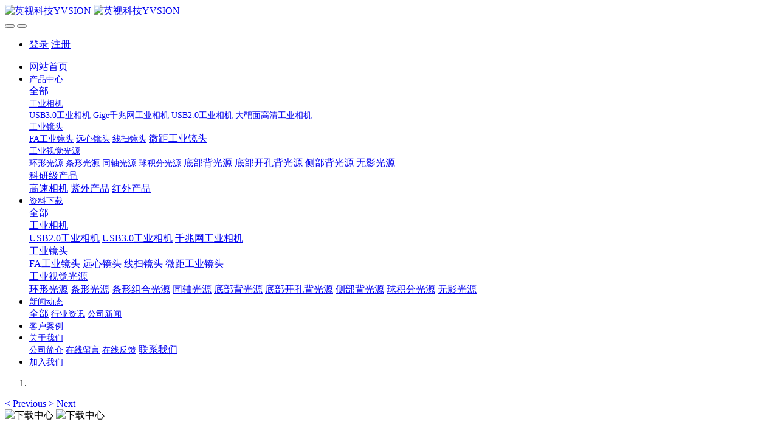

--- FILE ---
content_type: text/html;charset=UTF-8
request_url: https://www.yvsion.com/download/YS_LM125125_17.html
body_size: 7302
content:

<!DOCTYPE HTML>
<html class=" met-web oxh" >
<head>
<meta charset="utf-8">
<meta name="renderer" content="webkit">
<meta http-equiv="X-UA-Compatible" content="IE=edge,chrome=1">
<meta name="viewport" content="width=device-width,initial-scale=1.0,maximum-scale=1.0,minimum-scale=1.0,user-scalable=0,minimal-ui">
<meta name="format-detection" content="telephone=no">
<title>YS-LM125125-17条形组合光源手册-外观尺寸190x190x32mm-英视科技YVSION</title>
<meta name="description" content="条形组合光源 外观尺寸190*190*32MM。产品特点：光源角度可自由调节；每条光源的亮度可独立控制；通用性较好，适用于众多场合，大幅面照明首选。应用领域：PCB基板检测；显微镜照明；电子元件、焊锡检测；各种大幅面产品缺陷检测，大幅面产品字符检测，定位识别等。详情请下载产品手册。">
<meta name="keywords" content="条形组合光源,视觉光源,工业光源">
<meta name="generator" content="MetInfo 7.0.0" data-variable="../|cn|cn|metv7|4|89|335" data-user_name="">
<link href="../favicon.ico" rel="shortcut icon" type="image/x-icon">
<link rel="stylesheet" type="text/css" href="../public/ui/v2/static/css/basic.css?1584518972">
<link rel="stylesheet" type="text/css" href="../templates/metv7/cache/metinfo.css?1763539034">
<script>
var _hmt = _hmt || [];
(function() {
  var hm = document.createElement("script");
  hm.src = "https://hm.baidu.com/hm.js?6acc777aafc672ed7c7401800c0f5c70";
  var s = document.getElementsByTagName("script")[0]; 
  s.parentNode.insertBefore(hm, s);
})();
</script>
<style>
body{
    background-color: !important;font-family: !important;}
h1,h2,h3,h4,h5,h6{font-family: !important;}
</style>
<script>(function(){var t=navigator.userAgent;(t.indexOf("rv:11")>=0||t.indexOf("MSIE 10")>=0)&&document.write("<script src=\"../app/system/include/static/vendor/html5shiv.min.js\"><\/script>")})();</script>
<!--[if lte IE 9]>
<script src="../public/ui/v2/static/js/lteie9.js"></script>
<![endif]-->
</head>
<!--[if lte IE 9]>
<div class="text-xs-center m-b-0 bg-blue-grey-100 alert">
    <button type="button" class="close" aria-label="Close" data-dismiss="alert">
        <span aria-hidden="true">×</span>
    </button>
    你正在使用一个 <strong>过时</strong> 的浏览器。请 <a href=https://browsehappy.com/ target=_blank>升级您的浏览器</a>，以提高您的体验。</div>
<![endif]-->
<body>
<header class='met-head' m-id='met_head' m-type="head_nav">
    <nav class="navbar navbar-default box-shadow-none met-nav">
        <div class="container">
            <div class="row">
                <div class='met-nav-btn'>
                                                                    <h3 hidden>英视科技YVSION</h3>
                                        <div class="navbar-header pull-xs-left">
                        <a href="../" class="met-logo vertical-align block pull-xs-left" title="英视科技YVSION">
                            <div class="vertical-align-middle">
                                                                        <img src="../upload/202005/1590407797.png" alt="英视科技YVSION" class="mblogo" />
                                    <img src="../upload/202005/1590407280.png" alt="英视科技YVSION" class="pclogo" />
                                                                </div>
                        </a>
                    </div>
                    <button type="button" class="navbar-toggler hamburger hamburger-close collapsed p-x-5 p-y-0 met-nav-toggler" data-target="#met-nav-collapse" data-toggle="collapse">
                        <span class="sr-only"></span>
                        <span class="hamburger-bar"></span>
                    </button>
                                            <button type="button" class="navbar-toggler collapsed m-0 p-x-5 p-y-0 met-head-user-toggler" data-target="#met-head-user-collapse" data-toggle="collapse"> <i class="icon wb-user-circle" aria-hidden="true"></i>
                    </button>
                                    </div>
                <div class="collapse navbar-collapse navbar-collapse-toolbar pull-md-right p-0" id='met-head-user-collapse'>
                                                                    <ul class="navbar-nav pull-md-right vertical-align p-l-0 m-b-0 met-head-user no-login text-xs-center" m-id="member" m-type="member">
                        <li class=" text-xs-center vertical-align-middle animation-slide-top">
                            <a href="../member/login.php?lang=cn" class="met_navbtn">登录</a>
                            <a href="../member/register_include.php?lang=cn" class="met_navbtn">注册</a>
                        </li>
                    </ul>
                                                        </div>
                <div class="collapse navbar-collapse navbar-collapse-toolbar pull-md-right p-0" id="met-nav-collapse">
                    <ul class="nav navbar-nav navlist">
                        <li class='nav-item'>
                            <a href="../" title="网站首页" class="nav-link
                                                            ">网站首页</a>
                        </li>
                                                                            <li class="nav-item dropdown m-l-10">
                                                            <a
                                href="../product/"
                                title="产品中心"
                                target='_self'                                class="nav-link dropdown-toggle "
                                data-toggle="dropdown" data-hover="dropdown"
                            >
                                                        <span style='font-size:14px ;'>产品中心</span><span class="fa fa-angle-down p-l-5"></span></a>
                                                            <div class="dropdown-menu dropdown-menu-right animate animate-reverse">
                                                                                            <a href="../product/" target='_self'  title="全部" class='dropdown-item nav-parent hidden-xl-up '>全部</a>
                                                                                                                                <div class="dropdown-submenu">
                                    <a href="../product/list-gyxj.html" target='_self' class="dropdown-item "><span style='font-size:14px ;'>工业相机</span></a>
                                    <div class="dropdown-menu animate animate-reverse">
                                                                                    <a href="../product/list-usb3gyxj.html" target='_self' class="dropdown-item " ><span style='font-size:14px ;'>USB3.0工业相机</span></a>
                                                                                    <a href="../product/list-gige_gyxj.html" target='_self' class="dropdown-item " ><span style='font-size:14px ;'>Gige千兆网工业相机</span></a>
                                                                                    <a href="../product/list-usb2gyxj.html" target='_self' class="dropdown-item " ><span style='font-size:14px ;'>USB2.0工业相机</span></a>
                                                                                    <a href="../product/list-dbmgq_gyxj.html" target='_self' class="dropdown-item " ><span style='font-size:14px ;'>大靶面高清工业相机</span></a>
                                                                            </div>
                                </div>
                                                                                                                                    <div class="dropdown-submenu">
                                    <a href="../product/list-gyjt.html" target='_self' class="dropdown-item "><span style='font-size:14px ;'>工业镜头</span></a>
                                    <div class="dropdown-menu animate animate-reverse">
                                                                                    <a href="../product/list-fagyjt.html" target='_self' class="dropdown-item " ><span style='font-size:14px ;'>FA工业镜头</span></a>
                                                                                    <a href="../product/list-yxjt.html" target='_self' class="dropdown-item " ><span style='font-size:14px ;'>远心镜头</span></a>
                                                                                    <a href="../product/list-xsjt.html" target='_self' class="dropdown-item " ><span style='font-size:14px ;'>线扫镜头</span></a>
                                                                                    <a href="../product/list-wjgyjt.html" target='_self' class="dropdown-item " ><span style=''>微距工业镜头</span></a>
                                                                            </div>
                                </div>
                                                                                                                                    <div class="dropdown-submenu">
                                    <a href="../product/list-gysjgy.html" target='_self' class="dropdown-item "><span style='font-size:14px ;'>工业视觉光源</span></a>
                                    <div class="dropdown-menu animate animate-reverse">
                                                                                    <a href="../product/list-hxgy.html" target='_self' class="dropdown-item " ><span style='font-size:14px ;'>环形光源</span></a>
                                                                                    <a href="../product/list-txgy.html" target='_self' class="dropdown-item " ><span style='font-size:14px ;'>条形光源</span></a>
                                                                                    <a href="../product/list-tzgy.html" target='_self' class="dropdown-item " ><span style='font-size:14px ;'>同轴光源</span></a>
                                                                                    <a href="../product/list-qjfgy.html" target='_self' class="dropdown-item " ><span style='font-size:14px ;'>球积分光源</span></a>
                                                                                    <a href="../product/list-dbbgy.html" target='_self' class="dropdown-item " ><span style=''>底部背光源</span></a>
                                                                                    <a href="../product/list-dbkkbgy.html" target='_self' class="dropdown-item " ><span style=''>底部开孔背光源</span></a>
                                                                                    <a href="../product/list-cbbgy.html" target='_self' class="dropdown-item " ><span style=''>侧部背光源</span></a>
                                                                                    <a href="../product/list-wygy.html" target='_self' class="dropdown-item " ><span style=''>无影光源</span></a>
                                                                            </div>
                                </div>
                                                                                                                                    <div class="dropdown-submenu">
                                    <a href="../product/list-110.html" target='_self' class="dropdown-item "><span style=''>科研级产品</span></a>
                                    <div class="dropdown-menu animate animate-reverse">
                                                                                    <a href="../product/list-113.html" target='_self' class="dropdown-item " ><span style=''>高速相机</span></a>
                                                                                    <a href="../product/list-112.html" target='_self' class="dropdown-item " ><span style=''>紫外产品</span></a>
                                                                                    <a href="../product/list-111.html" target='_self' class="dropdown-item " ><span style=''>红外产品</span></a>
                                                                            </div>
                                </div>
                                                                                            </div>
                        </li>
                                                                                                    <li class="nav-item dropdown m-l-10">
                                                            <a
                                href="../download/"
                                title="资料下载"
                                target='_self'                                class="nav-link dropdown-toggle active"
                                data-toggle="dropdown" data-hover="dropdown"
                            >
                                                        <span style='font-size:14px ;'>资料下载</span><span class="fa fa-angle-down p-l-5"></span></a>
                                                            <div class="dropdown-menu dropdown-menu-right animate animate-reverse">
                                                                                            <a href="../download/" target='_self'  title="全部" class='dropdown-item nav-parent hidden-xl-up active'>全部</a>
                                                                                                                                <div class="dropdown-submenu">
                                    <a href="../download/list-gongyexiangji.html" target='_self' class="dropdown-item "><span style=''>工业相机</span></a>
                                    <div class="dropdown-menu animate animate-reverse">
                                                                                    <a href="../download/list-109.html" target='_self' class="dropdown-item " ><span style=''>USB2.0工业相机</span></a>
                                                                                    <a href="../download/list-usb3gongyexiangji.html" target='_self' class="dropdown-item " ><span style=''>USB3.0工业相机</span></a>
                                                                                    <a href="../download/list-gige_gongyexiangji.html" target='_self' class="dropdown-item " ><span style=''>千兆网工业相机</span></a>
                                                                            </div>
                                </div>
                                                                                                                                    <div class="dropdown-submenu">
                                    <a href="../download/list-gongyejingtou.html" target='_self' class="dropdown-item "><span style=''>工业镜头</span></a>
                                    <div class="dropdown-menu animate animate-reverse">
                                                                                    <a href="../download/list-fagongyejingtou.html" target='_self' class="dropdown-item " ><span style=''>FA工业镜头</span></a>
                                                                                    <a href="../download/list-yuanxinjingtou.html" target='_self' class="dropdown-item " ><span style=''>远心镜头</span></a>
                                                                                    <a href="../download/list-xiansaojingtou.html" target='_self' class="dropdown-item " ><span style=''>线扫镜头</span></a>
                                                                                    <a href="../download/list-weijugongyejingtou.html" target='_self' class="dropdown-item " ><span style=''>微距工业镜头</span></a>
                                                                            </div>
                                </div>
                                                                                                                                    <div class="dropdown-submenu">
                                    <a href="../download/list-shijueguangyuan.html" target='_self' class="dropdown-item active"><span style=''>工业视觉光源</span></a>
                                    <div class="dropdown-menu animate animate-reverse">
                                                                                    <a href="../download/list-huanxingguangyuan.html" target='_self' class="dropdown-item " ><span style=''>环形光源</span></a>
                                                                                    <a href="../download/list-tiaoxingguangyuan.html" target='_self' class="dropdown-item " ><span style=''>条形光源</span></a>
                                                                                    <a href="../download/list-tiaoxingzuheguangyuan.html" target='_self' class="dropdown-item active" ><span style=''>条形组合光源</span></a>
                                                                                    <a href="../download/list-tongzhouguangyuan.html" target='_self' class="dropdown-item " ><span style=''>同轴光源</span></a>
                                                                                    <a href="../download/list-dibubeiguangyuan.html" target='_self' class="dropdown-item " ><span style=''>底部背光源</span></a>
                                                                                    <a href="../download/list-dibukaikongbeiguangyuan.html" target='_self' class="dropdown-item " ><span style=''>底部开孔背光源</span></a>
                                                                                    <a href="../download/list-cebubeiguangyuan.html" target='_self' class="dropdown-item " ><span style=''>侧部背光源</span></a>
                                                                                    <a href="../download/list-qiujifenguangyuan.html" target='_self' class="dropdown-item " ><span style=''>球积分光源</span></a>
                                                                                    <a href="../download/list-wuyingguangyuan.html" target='_self' class="dropdown-item " ><span style=''>无影光源</span></a>
                                                                            </div>
                                </div>
                                                                                            </div>
                        </li>
                                                                                                    <li class="nav-item dropdown m-l-10">
                                                            <a
                                href="../news/"
                                title="新闻动态"
                                target='_self'                                class="nav-link dropdown-toggle "
                                data-toggle="dropdown" data-hover="dropdown"
                            >
                                                        <span style='font-size:14px ;'>新闻动态</span><span class="fa fa-angle-down p-l-5"></span></a>
                                                            <div class="dropdown-menu dropdown-menu-right animate animate-reverse">
                                                                                            <a href="../news/" target='_self'  title="全部" class='dropdown-item nav-parent hidden-xl-up '>全部</a>
                                                                                                                                <a href="../news/list-hangyezixun.html" target='_self' title="行业资讯" class='dropdown-item '><span style='font-size:14px ;'>行业资讯</span></a>
                                                                                                                                    <a href="../news/list-gongsixinwen.html" target='_self' title="公司新闻" class='dropdown-item '><span style='font-size:14px ;'>公司新闻</span></a>
                                                                                            </div>
                        </li>
                                                                                                    <li class='nav-item m-l-10'>
                            <a href="../img/" target='_self' title="客户案例" class="nav-link "><span style='font-size:14px ;'>客户案例</span></a>
                        </li>
                                                                                                    <li class="nav-item dropdown m-l-10">
                                                            <a
                                href="../about/"
                                title="关于我们"
                                target='_self'                                class="nav-link dropdown-toggle "
                                data-toggle="dropdown" data-hover="dropdown"
                            >
                                                        <span style='font-size:14px ;'>关于我们</span><span class="fa fa-angle-down p-l-5"></span></a>
                                                            <div class="dropdown-menu dropdown-menu-right animate animate-reverse">
                                                                                                                                                                <a href="../about/gongsijianjie.html" target='_self' title="公司简介" class='dropdown-item '><span style='font-size:14px ;'>公司简介</span></a>
                                                                                                                                    <a href="../message/" target='_self' title="在线留言" class='dropdown-item '><span style='font-size:14px ;'>在线留言</span></a>
                                                                                                                                    <a href="../feedback/" target='_self' title="在线反馈" class='dropdown-item '><span style='font-size:14px ;'>在线反馈</span></a>
                                                                                                                                    <a href="../about/lianxiwomen.html" target='_self' title="联系我们" class='dropdown-item '><span style=''>联系我们</span></a>
                                                                                            </div>
                        </li>
                                                                                                    <li class='nav-item m-l-10'>
                            <a href="../job/" target='_self' title="加入我们" class="nav-link "><span style='font-size:14px ;'>加入我们</span></a>
                        </li>
                                                                    </ul>
                    <div class="metlang m-l-15 pull-md-right">
                                                                                                    </div>
                </div>
            </div>
        </div>
    </nav>
</header>
        <div class="met-banner carousel slide" id="exampleCarouselDefault" data-ride="carousel" m-id='banner'  m-type='banner'>
    <ol class="carousel-indicators carousel-indicators-fall">
                    <li data-slide-to="0" data-target="#exampleCarouselDefault" class="    active"></li>
            </ol>
            <a class="left carousel-control" href="#exampleCarouselDefault" role="button" data-slide="prev">
      <span class="icon" aria-hidden="true"><</span>
      <span class="sr-only">Previous</span>
    </a>
    <a class="right carousel-control" href="#exampleCarouselDefault" role="button" data-slide="next">
      <span class="icon" aria-hidden="true">></span>
      <span class="sr-only">Next</span>
    </a>
        <div class="carousel-inner     " role="listbox">
                    <div class="carousel-item     active">
                                        <img class="w-full mobile_img" src="../upload/202005/1590583649.jpg" srcset='../upload/202005/1590583649.jpg 767w,../upload/202005/1590583649.jpg' sizes="(max-width: 767px) 767px" alt="下载中心" pch="0" adh="0" iph="0">
                    <img class="w-full pc_img" src="../upload/202005/1590582681.jpg" srcset='../upload/202005/1590582681.jpg 767w,../upload/202005/1590582681.jpg' sizes="(max-width: 767px) 767px" alt="下载中心" pch="0" adh="0" iph="0">
                                                            <div class="met-banner-text pc-content" met-imgmask>
                        <div class='container'>
                            <div class='met-banner-text-con p-4'>
                                <div>
                                    <div>
                                                                                                                    <h3 class="animation-slide-top animation-delay-300 font-weight-500" style="color:#ffffff;font-size: px;">下载中心</h3>
                                                                                                                <p class="animation-slide-bottom animation-delay-600" style='color:#ffffff;font-size: px;'>产品详细信息请下载产品手册</p>
                                                                                                                    </div>
                                </div>
                            </div>
                        </div>
                    </div>
                                                        <div class="met-banner-text mobile-content" met-imgmask>
                        <div class='container'>
                            <div class='met-banner-text-con p-4 '>
                                <div>
                                    <div>
                                                                                                                    <h3 class="animation-slide-top animation-delay-300 font-weight-500" style="color:#ffffff;font-size: px;">下载中心</h3>
                                                                                                                <p class="animation-slide-bottom animation-delay-600" style='color:#ffffff;font-size: px;'>产品详细信息请下载产品手册</p>
                                                                                                                    </div>
                                </div>
                            </div>
                        </div>
                    </div>
                            </div>
            </div>
</div>
                        <section class="met-crumbs hidden-sm-down" m-id='met_position' m-type='nocontent'>
    <div class="container">
        <div class="row">
            <div class="border-bottom clearfix">
                <ol class="breadcrumb m-b-0 subcolumn-crumbs breadcrumb-arrow">
                    <li class='breadcrumb-item'>
                        你的位置                    </li>
                    <li class='breadcrumb-item'>
                        <a href="../" title="网站首页" class='icon wb-home'>网站首页</a>
                    </li>
                                                                    <li class='breadcrumb-item'>
                            <a href="../download/" title="资料下载" class=''>资料下载</a>
                        </li>
                                                                                        <li class='breadcrumb-item'>
                            <a href="../download/list-shijueguangyuan.html" title="工业视觉光源" class=''>工业视觉光源</a>
                        </li>
                                                                                        <li class='breadcrumb-item'>
                            <a href="../download/list-tiaoxingzuheguangyuan.html" title="条形组合光源" class=''>条形组合光源</a>
                        </li>
                                                        </ol>
            </div>
        </div>
    </div>
</section>
    <section class="met-showdownload animsition">
    <div class="container">
        <div class="row">
            <div class="col-md-9 met-showdownload-body" m-id='noset' >
                <div class="row">
                    <section class="details-title">
                        <h1 class='m-t-10 m-b-5'>YS-LM125125-17条形组合光源手册-外观尺寸190x190x32mm</h1>
                        <div class="info">
                            <span>2020-06-08 11:03:32</span>
                            <span></span>
                            <span>
                                <i class="icon wb-eye m-r-5" aria-hidden="true"></i>
                                13                            </span>
                        </div>
                    </section>
                    <section class="download-paralist">
                                                                                            <dl class="dl-horizontal clearfix blocks font-size-16">
                                <dt class='font-weight-300'><span>文件类型</span> :<span class="p-x-10">PDF</span></dt>
                            </dl>
                                                                            <a class="btn btn-outline btn-primary btn-squared met-showdownload-btn m-t-20" href="https://www.yvsion.com/upload/file/1589968207.pdf" title="YS-LM125125-17条形组合光源手册-外观尺寸190x190x32mm">立即下载</a>
                    </section>
                    <section class="met-editor clearfix">
                        <p style="text-align: center;"><img src="../upload/202005/1589967449308841.jpg" data-width="1000" data-height="890" / alt="工业相机,工业镜头,工业视觉光源" title="工业相机,工业镜头,工业视觉光源"></p><p segoe="" lucida="" microsoft="" droid="" wenquanyi="" micro="" hiragino="" sans="" gb="" font-size:="" white-space:="" style="box-sizing: inherit; margin-top: 0px; margin-bottom: 0.8em; max-width: 100%; color: rgb(34, 34, 34); font-family: ">条形组合光源 外观尺寸190*190*32MM。</p><p segoe="" lucida="" microsoft="" droid="" wenquanyi="" micro="" hiragino="" sans="" gb="" font-size:="" white-space:="" style="box-sizing: inherit; margin-top: 0px; margin-bottom: 0.8em; max-width: 100%; color: rgb(34, 34, 34); font-family: "><br style="box-sizing: inherit; max-width: 100%;"/></p><p segoe="" lucida="" microsoft="" droid="" wenquanyi="" micro="" hiragino="" sans="" gb="" font-size:="" white-space:="" style="box-sizing: inherit; margin-top: 0px; margin-bottom: 0.8em; max-width: 100%; color: rgb(34, 34, 34); font-family: ">产品特点：</p><p segoe="" lucida="" microsoft="" droid="" wenquanyi="" micro="" hiragino="" sans="" gb="" font-size:="" white-space:="" style="box-sizing: inherit; margin-top: 0px; margin-bottom: 0.8em; max-width: 100%; color: rgb(34, 34, 34); font-family: ">光源角度可自由调节；</p><p segoe="" lucida="" microsoft="" droid="" wenquanyi="" micro="" hiragino="" sans="" gb="" font-size:="" white-space:="" style="box-sizing: inherit; margin-top: 0px; margin-bottom: 0.8em; max-width: 100%; color: rgb(34, 34, 34); font-family: ">每条光源的亮度可独立控制；</p><p segoe="" lucida="" microsoft="" droid="" wenquanyi="" micro="" hiragino="" sans="" gb="" font-size:="" white-space:="" style="box-sizing: inherit; margin-top: 0px; margin-bottom: 0.8em; max-width: 100%; color: rgb(34, 34, 34); font-family: ">通用性较好，适用于众多场合，大幅面照明首选。</p><p segoe="" lucida="" microsoft="" droid="" wenquanyi="" micro="" hiragino="" sans="" gb="" font-size:="" white-space:="" style="box-sizing: inherit; margin-top: 0px; margin-bottom: 0.8em; max-width: 100%; color: rgb(34, 34, 34); font-family: "><br style="box-sizing: inherit; max-width: 100%;"/></p><p segoe="" lucida="" microsoft="" droid="" wenquanyi="" micro="" hiragino="" sans="" gb="" font-size:="" white-space:="" style="box-sizing: inherit; margin-top: 0px; margin-bottom: 0.8em; max-width: 100%; color: rgb(34, 34, 34); font-family: ">应用领域：</p><p segoe="" lucida="" microsoft="" droid="" wenquanyi="" micro="" hiragino="" sans="" gb="" font-size:="" white-space:="" style="box-sizing: inherit; margin-top: 0px; margin-bottom: 0.8em; max-width: 100%; color: rgb(34, 34, 34); font-family: ">PCB基板检测；</p><p segoe="" lucida="" microsoft="" droid="" wenquanyi="" micro="" hiragino="" sans="" gb="" font-size:="" white-space:="" style="box-sizing: inherit; margin-top: 0px; margin-bottom: 0.8em; max-width: 100%; color: rgb(34, 34, 34); font-family: ">显微镜照明；</p><p segoe="" lucida="" microsoft="" droid="" wenquanyi="" micro="" hiragino="" sans="" gb="" font-size:="" white-space:="" style="box-sizing: inherit; margin-top: 0px; margin-bottom: 0.8em; max-width: 100%; color: rgb(34, 34, 34); font-family: "><span style="box-sizing: inherit; max-width: 100%;">电子元件、焊锡检测；</span></p><p segoe="" lucida="" microsoft="" droid="" wenquanyi="" micro="" hiragino="" sans="" gb="" font-size:="" white-space:="" style="box-sizing: inherit; margin-top: 0px; margin-bottom: 0.8em; max-width: 100%; color: rgb(34, 34, 34); font-family: ">各种大幅面产品缺陷检测，大幅面产品字符检测，定位识别等。</p><p segoe="" lucida="" microsoft="" droid="" wenquanyi="" micro="" hiragino="" sans="" gb="" font-size:="" white-space:="" style="box-sizing: inherit; margin-top: 0px; margin-bottom: 0.8em; max-width: 100%; color: rgb(34, 34, 34); font-family: "><br style="box-sizing: inherit; max-width: 100%;"/></p><p segoe="" lucida="" microsoft="" droid="" wenquanyi="" micro="" hiragino="" sans="" gb="" font-size:="" white-space:="" style="box-sizing: inherit; margin-top: 0px; margin-bottom: 0.8em; max-width: 100%; color: rgb(34, 34, 34); font-family: ">详情请下载产品手册。</p><p style="text-align: center;"><br/></p>                    </section>
                                       </div>
            </div>
            <div class="col-md-3" m-id="downlaod_bar" m-type="nocontent">
                <div class="row">
                    <div class="met-bar">
                                                    <ul class="column list-icons p-l-0">
                                                        <li>
                                <a href="../download/" title="资料下载" class="active" target='_self'><h3>资料下载</h3></a>
                            </li>
                                                        <li>
                                                                    <a href="javascript:;" title="工业相机" class='' data-toggle="collapse" data-target=".sidebar-column3-0">工业相机<i class="wb-chevron-right-mini"></i></a>
                                <div class="sidebar-column3-0 collapse     " aria-expanded="false">
                                    <ul class="m-t-5 p-l-20">
                                        <li><a href="../download/list-gongyexiangji.html" title="全部" target='_self' class="    ">全部</a></li>
                                                                                <li><a href="../download/list-109.html" title="USB2.0工业相机" target='_self' class=''>USB2.0工业相机</a></li>
                                                                                <li><a href="../download/list-usb3gongyexiangji.html" title="USB3.0工业相机" target='_self' class=''>USB3.0工业相机</a></li>
                                                                                <li><a href="../download/list-gige_gongyexiangji.html" title="千兆网工业相机" target='_self' class=''>千兆网工业相机</a></li>
                                                                            </ul>
                                </div>
                                                            </li>
                                                        <li>
                                                                    <a href="javascript:;" title="工业镜头" class='' data-toggle="collapse" data-target=".sidebar-column3-1">工业镜头<i class="wb-chevron-right-mini"></i></a>
                                <div class="sidebar-column3-1 collapse     " aria-expanded="false">
                                    <ul class="m-t-5 p-l-20">
                                        <li><a href="../download/list-gongyejingtou.html" title="全部" target='_self' class="    ">全部</a></li>
                                                                                <li><a href="../download/list-fagongyejingtou.html" title="FA工业镜头" target='_self' class=''>FA工业镜头</a></li>
                                                                                <li><a href="../download/list-yuanxinjingtou.html" title="远心镜头" target='_self' class=''>远心镜头</a></li>
                                                                                <li><a href="../download/list-xiansaojingtou.html" title="线扫镜头" target='_self' class=''>线扫镜头</a></li>
                                                                                <li><a href="../download/list-weijugongyejingtou.html" title="微距工业镜头" target='_self' class=''>微距工业镜头</a></li>
                                                                            </ul>
                                </div>
                                                            </li>
                                                        <li>
                                                                    <a href="javascript:;" title="工业视觉光源" class='active' data-toggle="collapse" data-target=".sidebar-column3-2">工业视觉光源<i class="wb-chevron-right-mini"></i></a>
                                <div class="sidebar-column3-2 collapse     in" aria-expanded="false">
                                    <ul class="m-t-5 p-l-20">
                                        <li><a href="../download/list-shijueguangyuan.html" title="全部" target='_self' class="    ">全部</a></li>
                                                                                <li><a href="../download/list-huanxingguangyuan.html" title="环形光源" target='_self' class=''>环形光源</a></li>
                                                                                <li><a href="../download/list-tiaoxingguangyuan.html" title="条形光源" target='_self' class=''>条形光源</a></li>
                                                                                <li><a href="../download/list-tiaoxingzuheguangyuan.html" title="条形组合光源" target='_self' class='active'>条形组合光源</a></li>
                                                                                <li><a href="../download/list-tongzhouguangyuan.html" title="同轴光源" target='_self' class=''>同轴光源</a></li>
                                                                                <li><a href="../download/list-dibubeiguangyuan.html" title="底部背光源" target='_self' class=''>底部背光源</a></li>
                                                                                <li><a href="../download/list-dibukaikongbeiguangyuan.html" title="底部开孔背光源" target='_self' class=''>底部开孔背光源</a></li>
                                                                                <li><a href="../download/list-cebubeiguangyuan.html" title="侧部背光源" target='_self' class=''>侧部背光源</a></li>
                                                                                <li><a href="../download/list-qiujifenguangyuan.html" title="球积分光源" target='_self' class=''>球积分光源</a></li>
                                                                                <li><a href="../download/list-wuyingguangyuan.html" title="无影光源" target='_self' class=''>无影光源</a></li>
                                                                            </ul>
                                </div>
                                                            </li>
                                                                                </ul>
                                                                            <div class="sidebar-news-list recommend">
                            <h3 class='m-0'>为你推荐</h3>
                            <ul class="list-group list-group-bordered m-t-10 m-b-0">
                                                                <li class="list-group-item">
                                    <a href="../download/YS_MU1000C.html" title="YS-MU1000C工业相机产品手册-USB2.0接口1000万像素彩色卷帘快门" target=_self>YS-MU1000C工业相机产品手册-USB2.0接口1000万像素彩色卷帘快门</a>
                                </li>
                                                                <li class="list-group-item">
                                    <a href="../download/YS_MU500C.html" title="YS-MU500C工业相机产品手册-USB2.0接口500万像素彩色卷帘快门" target=_self>YS-MU500C工业相机产品手册-USB2.0接口500万像素彩色卷帘快门</a>
                                </li>
                                                                <li class="list-group-item">
                                    <a href="../download/YS_MU500M.html" title="YS-MU500M工业相机产品手册-USB2.0接口500万像素黑白卷帘快门" target=_self>YS-MU500M工业相机产品手册-USB2.0接口500万像素黑白卷帘快门</a>
                                </li>
                                                                <li class="list-group-item">
                                    <a href="../download/YS_MU130M.html" title="YS-MU130M工业相机产品手册-USB2.0接口130万像素黑白卷帘快门30帧" target=_self>YS-MU130M工业相机产品手册-USB2.0接口130万像素黑白卷帘快门30帧</a>
                                </li>
                                                                <li class="list-group-item">
                                    <a href="../download/YS_MU132C.html" title="YS-MU132C工业相机产品手册-USB2.0接口130万像素彩色全局快门30帧" target=_self>YS-MU132C工业相机产品手册-USB2.0接口130万像素彩色全局快门30帧</a>
                                </li>
                                                            </ul>
                        </div>
                                            </div>
                </div>
            </div>
        </div>
    </div>
</section>
<footer class='met-foot-info border-top1' m-id='met_foot' m-type="foot">
    <div class="met-footnav text-xs-center p-b-20" m-id='noset' m-type='foot_nav'>
    <div class="container">
        <div class="row mob-masonry">
                                        <div class="col-lg-2 col-md-3 col-xs-6 list masonry-item foot-nav">
                <h4 class='font-size-16 m-t-0'>
                    <a href="../product/" target='_self'  title="产品中心">产品中心</a>
                </h4>
                                    <ul class='ulstyle m-b-0'>
                                        <li>
                        <a href="../product/list-gyxj.html" target='_self' title="工业相机">工业相机</a>
                    </li>
                                        <li>
                        <a href="../product/list-gyjt.html" target='_self' title="工业镜头">工业镜头</a>
                    </li>
                                        <li>
                        <a href="../product/list-gysjgy.html" target='_self' title="工业视觉光源">工业视觉光源</a>
                    </li>
                                        <li>
                        <a href="../product/list-110.html" target='_self' title="科研级产品">科研级产品</a>
                    </li>
                                    </ul>
                            </div>
                                                    <div class="col-lg-2 col-md-3 col-xs-6 list masonry-item foot-nav">
                <h4 class='font-size-16 m-t-0'>
                    <a href="../news/" target='_self'  title="新闻动态">新闻动态</a>
                </h4>
                                    <ul class='ulstyle m-b-0'>
                                        <li>
                        <a href="../news/list-hangyezixun.html" target='_self' title="行业资讯">行业资讯</a>
                    </li>
                                        <li>
                        <a href="../news/list-gongsixinwen.html" target='_self' title="公司新闻">公司新闻</a>
                    </li>
                                    </ul>
                            </div>
                                                    <div class="col-lg-2 col-md-3 col-xs-6 list masonry-item foot-nav">
                <h4 class='font-size-16 m-t-0'>
                    <a href="../about/" target='_self'  title="关于我们">关于我们</a>
                </h4>
                                    <ul class='ulstyle m-b-0'>
                                        <li>
                        <a href="../about/gongsijianjie.html" target='_self' title="公司简介">公司简介</a>
                    </li>
                                        <li>
                        <a href="../message/" target='_self' title="在线留言">在线留言</a>
                    </li>
                                        <li>
                        <a href="../feedback/" target='_self' title="在线反馈">在线反馈</a>
                    </li>
                                        <li>
                        <a href="../about/lianxiwomen.html" target='_self' title="联系我们">联系我们</a>
                    </li>
                                    </ul>
                            </div>
                                                    <div class="col-lg-2 col-md-3 col-xs-6 list masonry-item foot-nav">
                <h4 class='font-size-16 m-t-0'>
                    <a href="../about1/" target='_self'  title="特色功能">特色功能</a>
                </h4>
                                    <ul class='ulstyle m-b-0'>
                                        <li>
                        <a href="../sitemap/" target='_self' title="网站地图">网站地图</a>
                    </li>
                                        <li>
                        <a href="../tags/" target='_self' title="聚合标签">聚合标签</a>
                    </li>
                                        <li>
                        <a href="../search/" target='_self' title="站内搜索">站内搜索</a>
                    </li>
                                    </ul>
                            </div>
                                    <div class="col-lg-3 col-md-12 col-xs-12 info masonry-item font-size-20" m-id='met_contact' m-type="nocontent">
                                    <p class='font-size-26'>服务热线</p>
                                                    <p><a href="tel:0755-28120021" title="0755-28120021">0755-28120021</a></p>
                                                    <a class="p-r-5" id="met-weixin" data-plugin="webuiPopover" data-trigger="hover" data-animation="pop" data-placement='top' data-width='155' data-padding='0' data-content="<div class='text-xs-center'>
                    <img src='../upload/202006/1591358164.png' alt='英视科技YVSION' width='150' height='150' id='met-weixin-img'></div>
                ">
                    <i class="fa fa-weixin light-green-700"></i>
                </a>
                                                    <a
                                    href="http://wpa.qq.com/msgrd?v=3&uin=1036973069&site=qq&menu=yes"
                                rel="nofollow" target="_blank" class="p-r-5">
                    <i class="fa fa-qq"></i>
                </a>
                                                                                                                                    <a href="mailto:sales@yvsion.com" rel="nofollow" target="_blank" class="p-r-5">
                    <i class="fa fa-envelope red-600"></i>
                </a>
                            </div>
        </div>
    </div>
</div>
                            <div class="copy p-y-10 border-top1">
        <div class="container text-xs-center">
                            <div><a href="https://www.yvsion.com">深圳市英视科技有限公司</a> 版权所有  <a href="https://beian.miit.gov.cn/" target="_blank">粤ICP备15027873号-1</a></div>
                                        <div>深圳市龙华区华悦路150号 电话：0755-28120021 传真：0755-21034515</div>
                                                                        <div class="powered_by_metinfo">Powered by <b><a rel=nofollow href=https://www.metinfo.cn target=_blank title=CMS>MetInfo 7.0.0</a></b> &copy;2008-2025 &nbsp;<a rel=nofollow href=https://www.mituo.cn target=_blank title=米拓建站>mituo.cn</a></div>
                                                                                            <button type="button" class="btn btn-outline btn-default btn-squared btn-lang" id='btn-convert' m-id="lang" m-type="lang">繁体</button>
                                                                                        </div>
        </div>
    </div>
</footer>
<div class="met-menu-list text-xs-center     " m-id="noset" m-type="menu">
    <div class="main">
                    <div style="background-color: #1baadb;">
                <a href="../" class="item"      style="color: #ffffff;">
                    <i class="icon fa-home"></i>
                    <span>首页</span>
                </a>
            </div>
                    <div style="background-color: #1baadb;">
                <a href="../product/" class="item"      style="color: #ffffff;">
                    <i class="icon fa-product-hunt"></i>
                    <span>产品</span>
                </a>
            </div>
                    <div style="background-color: #1baadb;">
                <a href="../news/" class="item"      style="color: #ffffff;">
                    <i class="icon fa-th-large"></i>
                    <span>新闻</span>
                </a>
            </div>
                    <div style="background-color: #1baadb;">
                <a href="..//about/lianxiwomen.html" class="item"      style="color: #ffffff;">
                    <i class="icon fa-address-book-o"></i>
                    <span>联系</span>
                </a>
            </div>
            </div>
</div>

<input type="hidden" name="met_lazyloadbg" value="">
<script src="../public/ui/v2/static/js/basic.js?1584518972" data-js_url="../templates/metv7/cache/metinfo.js?1763539034" id="met-page-js"></script>
<script src="../cache/lang_json_cn.js?1764822305"></script>
</body>
</html>